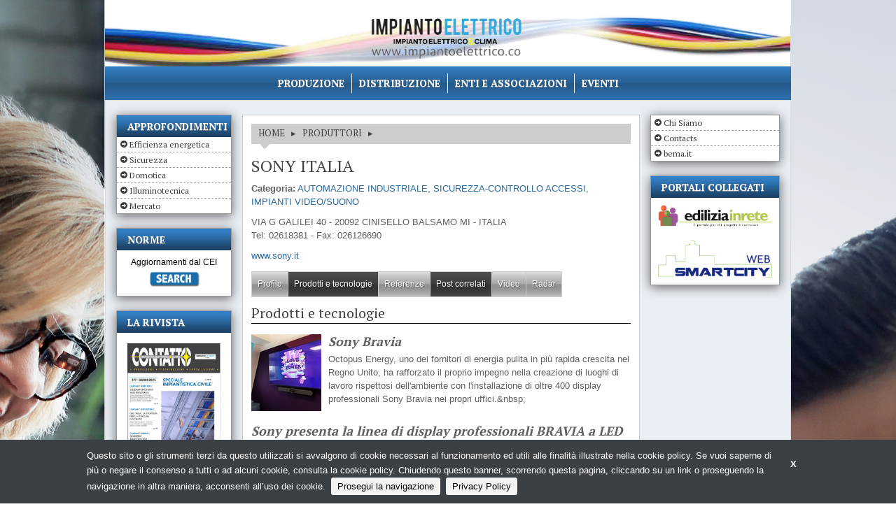

--- FILE ---
content_type: text/html;charset=utf-8
request_url: https://impiantoelettrico.co/produttori/sony-italia
body_size: 13449
content:
<!DOCTYPE html>
<head>
    <meta charset="utf-8" />
<meta name="viewport" content="width=device-width, initial-scale=1.0">

<title>
    SONY ITALIA | Impianto Elettrico
</title>

<meta name="description" content="" />

	
		<meta property="og:title" content="SONY ITALIA" />
	
		<meta property="og:url" content="https://impiantoelettrico.co/produttori/sony-italia" />
	



	<script type="text/javascript">
	/* <![CDATA[ */
	var js_variables = {"cookiedomain":"impiantoelettrico.co","cookies_notice":{"message":"Questo sito o gli strumenti terzi da questo utilizzati si avvalgono di cookie necessari al funzionamento ed utili alle finalità illustrate nella cookie policy. Se vuoi saperne di più o negare il consenso a tutti o ad alcuni cookie, consulta la cookie policy. Chiudendo questo banner, scorrendo questa pagina, cliccando su un link o proseguendo la navigazione in altra maniera, acconsenti all’uso dei cookie.","acceptText":"Prosegui la navigazione","policyText":"Privacy Policy","policyURL":"/pages/informativa-estesa-sui-cookie/","bottom":1}};
	/* ]]> */	
	</script>	

	
	
    	<link type="text/css" rel="stylesheet" media="all" href="/assets/legrid/normalize.css" />    
    
	
	
    	<link type="text/css" rel="stylesheet" media="all" href="/assets/legrid/legrid.css" />    
    
	
	
    	<link type="text/css" rel="stylesheet" media="all" href="/assets/fancybox-3.1.20/jquery.fancybox.min.css" />    
    
	
	
    	<link type="text/css" rel="stylesheet" media="all" href="/assets/adhoc/main.base.css" />    
    
	
	
    	<link type="text/css" rel="stylesheet" media="all" href="/assets/jquery.slicknav.1.0.7/slicknav.css" />    
    
	
	
    	<link type="text/css" rel="stylesheet" media="all" href="/assets/jquery.cookiebar/jquery.cookiebar.css" />    
    

	
    <script type="text/javascript" src="/assets/legrid/jquery-3.2.1.min.js"></script>
	
    <script type="text/javascript" src="/assets/fancybox-3.1.20/jquery.fancybox.min.js"></script>
	
    <script type="text/javascript" src="/assets/smart-gallery2.js"></script>
	
    <script type="text/javascript" src="/assets/jquery.slicknav.1.0.7/jquery.slicknav.min.js"></script>
	
    <script type="text/javascript" src="/assets/adhoc/tabs_open_sections.js"></script>
	
    <script type="text/javascript" src="/assets/jquery.cookiebar/jquery.cookiebar.js"></script>


<script type="text/javascript">
function gotoFeed(el) {
	if(el.href.indexOf('#')!=-1) { 
		window.location.href=el.href; 
		if(window.location.pathname==el.pathname && window.location.search==el.search) window.location.reload(); 
	} else { 
		window.location.href=el.href; 
	} 
	return false;	
}
function translateit(slug,text)	{
	if((typeof js_variables !== 'undefined') && js_variables.translations && js_variables.translations[slug])
		return js_variables.translations[slug]; 

	return text;
}
</script>



	<script>
	(function(i,s,o,g,r,a,m){i['GoogleAnalyticsObject']=r;i[r]=i[r]||function(){
	(i[r].q=i[r].q||[]).push(arguments)},i[r].l=1*new Date();a=s.createElement(o),
	m=s.getElementsByTagName(o)[0];a.async=1;a.src=g;m.parentNode.insertBefore(a,m)
	})(window,document,'script','//www.google-analytics.com/analytics.js','ga');

	ga('create', 'UA-19353374-8');
	ga('send', 'pageview');
	</script>


</head>
<body class="le chunk_produttori">
  <div id="main-wrapper">
    
        

        
            <style>
            @media only screen and (min-width: 768px) { #main-wrapper { background-image: url(/files/chunks/68e4def5a0d5563958000234/68e4df03a0d5563958000235.png); background-size: 0 0; } }
            </style>
        
        <a class="bglink hide-for-small" target="_blank" href="/chunks/68e4def5a0d5563958000234/follow_body/?access_token=I4aghPPy5eiGwT7370XV7qN-AFTKMyGlMBCrRUpJgMY" rel="nofollow"></a>
        
       

    <div class="le-con no-padding main-wrapper">
    

        <div class="le-con">
            
        </div>

        <div class="le-con no-padding">
            
        </div>

        <div class="le-con no-padding">
            <div class="dvheader">
                <div class="le-row">
                    <div class="le-col-content-m-3-6">
                        <a href="/" id="sitelogo"></a>
                    </div>
                    <div class="le-col-sidebar-m-3-6">
                        <div class="left-banner">
                            
                        </div>
                    </div>
                    <div class="le-col-m-3">
                        <div class="right-banner">
                        </div>
                    </div>
                </div>
            </div>
        </div>

        <div class="le-con no-padding">
            <div class="dvmainmenu">
	<ul class="clearself">
		
			<li class="menu-item-0">
				<a href="/search/produttori"><span><span>Produzione</span></span></a>
			</li>
		
			<li class="menu-item-1">
				<a href="/search/distributori"><span><span>Distribuzione</span></span></a>
			</li>
		
			<li class="menu-item-2">
				<a href="/search/enti-e-associazioni"><span><span>Enti e associazioni</span></span></a>
			</li>
		
			<li class="menu-item-3 last">
				<a href="/search/eventi"><span><span>Eventi</span></span></a>
			</li>
		
	</ul>
</div>

<div class="mobile-menu">
</div>

<script type="text/javascript">
$(function() {
	if(typeof $.fn.slicknav=='function')
	{
		$('.dvmainmenu > ul').slicknav({
			label: 'MENU',
			appendTo:'.mobile-menu',
			brand: '<a href="/"><img src="/assets/adhoc/imgs/logo.png" alt=""/></a>'
		});
	}
});
</script>
        </div>

        <div class="le-con no-padding">
            <div class="wrapper-padding">
                <div class="inner le-revert-padding">
                    <div class="le-row small-gutter">
	<div class="le-col-content single-wrapper company_style">
		<div class="central-wrapper">
			<div class="pathway">
				<a href="/">HOME</a> &nbsp; &#9656; &nbsp; <a href="/search/produttori">Produttori</a> &nbsp; &#9656; &nbsp;                             
			</div>

			<div class="le-media-row r-side">
				

				<div class="post-header">
					<h1>SONY ITALIA</h1>

					
						<div class="topic"><b>Categoria:</b> <a href="/categorie/produttori-automazioneindustriale">AUTOMAZIONE INDUSTRIALE</a>, <a href="/categorie/produttori-controlloaccessiesicurezza">SICUREZZA-CONTROLLO ACCESSI</a>, <a href="/categorie/produttori-impiantivideosuono">IMPIANTI VIDEO&#x2F;SUONO</a></div>
					
				</div>

				<div class="contbody">
					
						<div class="excerpt">
							VIA G GALILEI 40 - 20092 CINISELLO BALSAMO MI - ITALIA<br/>Tel: 02618381 - Fax: 026126690 
						</div>
					

					
				</div>
			</div>

			
				<div class="param_www"><a href="http://www.sony.it" target="_blank">www.sony.it</a></div>
			

			<div class="tabs_open_sections">
				<div class="tabs_navigation_container">
					<div class="tabs_navigation">
						<ul class="le-tabs-list">
							<!--<li class="toc">TABLE OF CONTENTS:</li>-->
							<li class="empty"><a href="#profili">Profilo</a></li>
							<li><a href="#prodotti-e-tecnologie">Prodotti e tecnologie</a></li>
							<li class="empty"><a href="#approfondimenti">Referenze</a></li>
							<li><a href="#dal-mercato">Post correlati</a></li>
							<li class="empty"><a href="#video">Video</a></li>
							<li class="empty"><a href="#radar">Radar</a></li>
						</ul>
					</div>
				</div>

				<div class="inner_container">
					

					
						<div class="section-wrapper">
							<a id="prodotti-e-tecnologie" class="single_anchor"></a>
							<h2 class="single-rels-header">Prodotti e tecnologie</h2>

							<ul class="le-list lista">
								
									<li>
										<div class="le-media-row">
											
												<a href="/prodotti-e-tecnologie/400-display-professionali-sony-bravia" class="thumb">
													<img src="/files/chunks/6970de1aa0d556397700025e/single-lista_6970dea8a0d556397700025f.jpg" alt=""/>
												</a>
											

											<a class="name" href="/prodotti-e-tecnologie/400-display-professionali-sony-bravia">Sony Bravia</a>

											<div class="excerpt">
												Octopus Energy, uno dei fornitori di energia pulita in più rapida crescita nel Regno Unito, ha rafforzato il proprio impegno nella creazione di luoghi di lavoro rispettosi dell&#x27;ambiente con l&#x27;installazione di oltre 400 display professionali Sony Bravia nei propri uffici.&amp;nbsp;
											</div>	
										</div>
									</li>
								
									<li>
										<div class="le-media-row">
											

											<a class="name" href="/prodotti-e-tecnologie/sony-presenta-la-linea-di-display-professionali-bravia-a-led">Sony presenta la linea di display professionali BRAVIA a LED</a>

											<div class="excerpt">
												Con la sua nuova linea di display B2B pensata per gli ambienti corporate, retail o education, Sony offre ancora più formati e opzioni di controllo agli utenti
											</div>	
										</div>
									</li>
								
							</ul>
						</div>
					

					

					
						<div class="section-wrapper">
							<a id="dal-mercato" class="single_anchor"></a>
							<h2 class="single-rels-header">Post correlati</h2>

							<ul class="le-list lista">
								
									<li>
										<div class="le-media-row">
											

											<a class="name" href="/dal-mercato/ternienergia-sceglie-la-tecnologia-di-monitoraggio-sony">TerniEnergia sceglie la tecnologia di monitoraggio Sony </a>

											<div class="excerpt">
												TerniEnergia, attiva nel settore delle energie rinnovabili, ha realizzato 11 impianti fotovoltaici in Grecia scegliendo per il monitoraggio dei siti le soluzioni di videosorveglianza Sony proposte da Innovasys
											</div>	
										</div>
									</li>
								
							</ul>
						</div>
					

					


					
				</div>
			</div>

			
		</div>				
	</div>

	<div class="le-col-sidebar">
		<div class="sidebar-wrapper">
	<div class="widget-block approfondimenti">
	<div class="header"><div>Approfondimenti</div></div>

	<div class="inner">
		<ul class="divided">
			
				<li>
					<a href="/categorie/approfondimenti-efficienzaenergetica">Efficienza energetica</a>
				</li>
			
				<li>
					<a href="/categorie/approfondimenti-sicurezza">Sicurezza</a>
				</li>
			
				<li>
					<a href="/categorie/approfondimenti-domotica">Domotica</a>
				</li>
			
				<li>
					<a href="/categorie/approfondimenti-illuminotecnica">Illuminotecnica</a>
				</li>
			
				<li>
					<a href="/categorie/approfondimenti-mercato">Mercato</a>
				</li>
			
		</ul>
	</div>
</div>
	
	<div class="widget-block normecei">
	<div class="header">Norme</div>

	<div class="inner">
		<div>Aggiornamenti dal CEI</div>
		<div><a href="/search/norme-cei"><img style="width:80px;" src="/assets/adhoc/imgs/bottone_cerca_cei.png" alt=""/></a></div>
	</div>
</div>

	<div class="widget-block riviste">
	<div class="header">LA Rivista</div>

	<div class="inner">
		<div><a href="https://bema.it/it/media/contatto-elettrico" target="_blank"><img src="https://bema.it/images/magazines_pic4.jpg" alt=""/></a></div>
	</div>
</div>

	
</div>
	</div>

	<div class="le-col-sidebarR">
		<div class="sidebar-wrapper sidebar-right">
	<div class="widget-block sidebarmenu">
	<div class="inner">
		<ul class="divided">
			
				<li>
					<a href="/pages/chi-siamo" onclick="return gotoFeed(this);">Chi Siamo</a>
				</li>
			
				<li>
					<a href="/pages/contatti" onclick="return gotoFeed(this);">Contacts</a>
				</li>
			
				<li>
					<a href="https://bema.it" onclick="return gotoFeed(this);">bema.it</a>
				</li>
			
		</ul>
	</div>
</div>
	
	

	<div class="widget-block collegati">
	<div class="header">PORTALI COLLEGATI</div>

	<div class="inner">
		<div class="outimglink"><a href="https://ediliziainrete.it" target="_blank"><img src="https://ediliziainrete.it/assets/adhoc/imgs/EIRLogo.jpg" alt="ediliziainrete.it"/></a></div>
		<div class="outimglink"><a href="https://smartcityweb.net" target="_blank"><img src="https://smartcityweb.net/assets/adhoc/imgs/smartcityweb_logo.png" alt="smartcityweb.net"/></a></div>
	</div>
</div>

	
</div>
	</div>
</div>

                </div>
            </div>
        </div>

        <script>
        $(document).ready(function(){
            if($(window).width() <= 768) $('.widget-block.sidebarmenu').appendTo($('.sidebar-right'));
        });
        </script>

        <div class="le-con no-padding footer-wrapper">
            <div class="dvprefooter">
            </div>
            <div class="dvfooter">
                <div class="le-row copyrights">
                    <div class="le-col-m-6">
                        <div>&copy; Copyright 2026. Impianto Elettrico - N.ro Iscrizione ROC 5836 - <a href="/pages/privacy-policy">Privacy policy</a></div>
                    </div>
                    <div class="le-col-m-6">
                        <div class="textabout">Il portale per l'elettricistia e l' installatore elettrico con tutte le novità sul settore dell'elettronica, della domotica e dell'impiantistica.</div>
                    </div>
                </div>
            </div>
        </div>
    </div>
  </div>
</body>

</html>


--- FILE ---
content_type: application/javascript
request_url: https://impiantoelettrico.co/assets/adhoc/tabs_open_sections.js
body_size: 1747
content:
$(function(){
    var vTop = $('.tabs_open_sections .tabs_navigation').offset().top;
	var $tabs_sticky_menu=$('.tabs_open_sections .tabs_navigation').clone().addClass('sticky').appendTo('.tabs_navigation_container');

	var lastId;
	var menuItems = $('.tabs_open_sections .tabs_navigation.sticky').find("a");
    var scrollItems = menuItems.map(function(){
		var item = $($(this).attr("href"));
		if(item.length) { return item; }
    });

    $('.tabs_open_sections .tabs_navigation').find('a').click(function(e){
		e.preventDefault();

		var href = $(this).attr("href");
		if(!$(href).length) return;
		var offsetTop = href === "#" ? 0 : $(href).offset().top+1;
		$('html, body').stop().animate({ 
			scrollTop: offsetTop
		}, 300);
	});

	function bindScroll()
	{
		var y = $(window).scrollTop();

		if(y>vTop)
		{
      		$tabs_sticky_menu.width($tabs_sticky_menu.parent().width());  
			$tabs_sticky_menu.show();
		}
		else
		{
			$tabs_sticky_menu.hide();
		}

		// auto highlight corresponding tab

		// Get id of current scroll item
		var cur = scrollItems.map(function(){
			if($(this).offset().top <= y+$tabs_sticky_menu.height()) return this;
		});

		// Get the id of the current element
		cur = cur[cur.length-1];
		var id = cur && cur.length ? cur[0].id : "";

		if(lastId !== id) {
			lastId = id;
			// Set/remove active class
			menuItems
			.parent().removeClass("active")
			.end().filter('[href="#'+id+'"]').parent().addClass("active");
		}
	}

	$(window).bind('scroll', bindScroll).scroll();

	$(window).on('resize',function(){
		vTop = $('.tabs_open_sections .tabs_navigation').offset().top;
		$tabs_sticky_menu.width($tabs_sticky_menu.parent().width());  
	});
});